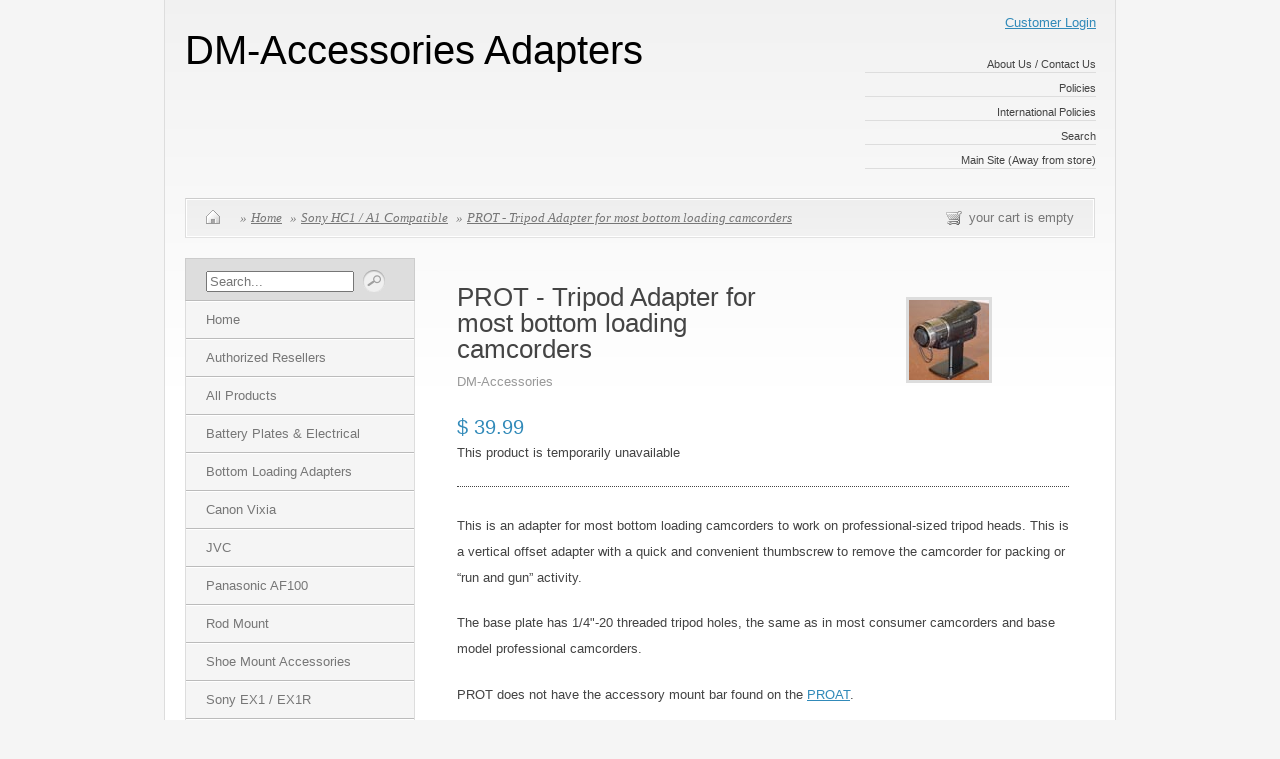

--- FILE ---
content_type: text/html; charset=utf-8
request_url: https://shop.dm-accessories.com/collections/sony-hc1-a1-compatible/products/prot-tripod-adapter-for-most-bottom-loading-camcorders
body_size: 11048
content:
<!DOCTYPE html PUBLIC "-//W3C//DTD XHTML 1.0 Transitional//EN" "http://www.w3.org/TR/xhtml1/DTD/xhtml1-transitional.dtd">
<html xmlns="http://www.w3.org/1999/xhtml">

<head>
<title>DM-Accessories Adapters &mdash; PROT - Tripod Adapter for most bottom loading camcorders</title>
<meta http-equiv="Content-Type" content="text/html; charset=utf-8" />

<link href="//shop.dm-accessories.com/cdn/shop/assets/screen.css?v=1334347995" rel="stylesheet" type="text/css" media="all" />
<link href="//shop.dm-accessories.com/cdn/shop/assets/fancy.css?v=1305828892" rel="stylesheet" type="text/css" media="all" />
<link href="//shop.dm-accessories.com/cdn/shop/assets/ie.css?v=1305828886" rel="stylesheet" type="text/css" media="all" />
<link href="//shop.dm-accessories.com/cdn/shop/assets/onyx.css?v=123348911134899964521674755249" rel="stylesheet" type="text/css" media="all" />

<!--[if lte IE 6]>
<link href="//shop.dm-accessories.com/cdn/shop/assets/ie6.css?v=1305828890" rel="stylesheet" type="text/css" media="all" />
<![endif]-->


<script type="text/javascript" src="//ajax.googleapis.com/ajax/libs/jquery/1.3.2/jquery.min.js"></script>


<script src="//shop.dm-accessories.com/cdn/shop/assets/fancybox.js?v=1305828887" type="text/javascript"></script>
<script src="//shop.dm-accessories.com/cdn/shop/assets/pngfix.js?v=1305828890" type="text/javascript"></script>
<script src="//shop.dm-accessories.com/cdn/shopifycloud/storefront/assets/themes_support/option_selection-b017cd28.js" type="text/javascript"></script>





<script>window.performance && window.performance.mark && window.performance.mark('shopify.content_for_header.start');</script><meta id="shopify-digital-wallet" name="shopify-digital-wallet" content="/13797/digital_wallets/dialog">
<meta name="shopify-checkout-api-token" content="79fde4a4040f01f2d8a96109e8d89368">
<meta id="in-context-paypal-metadata" data-shop-id="13797" data-venmo-supported="false" data-environment="production" data-locale="en_US" data-paypal-v4="true" data-currency="USD">
<link rel="alternate" type="application/json+oembed" href="https://shop.dm-accessories.com/products/prot-tripod-adapter-for-most-bottom-loading-camcorders.oembed">
<script async="async" src="/checkouts/internal/preloads.js?locale=en-US"></script>
<link rel="preconnect" href="https://shop.app" crossorigin="anonymous">
<script async="async" src="https://shop.app/checkouts/internal/preloads.js?locale=en-US&shop_id=13797" crossorigin="anonymous"></script>
<script id="apple-pay-shop-capabilities" type="application/json">{"shopId":13797,"countryCode":"US","currencyCode":"USD","merchantCapabilities":["supports3DS"],"merchantId":"gid:\/\/shopify\/Shop\/13797","merchantName":"DM-Accessories Adapters","requiredBillingContactFields":["postalAddress","email"],"requiredShippingContactFields":["postalAddress","email"],"shippingType":"shipping","supportedNetworks":["visa","masterCard","amex","discover","elo","jcb"],"total":{"type":"pending","label":"DM-Accessories Adapters","amount":"1.00"},"shopifyPaymentsEnabled":true,"supportsSubscriptions":true}</script>
<script id="shopify-features" type="application/json">{"accessToken":"79fde4a4040f01f2d8a96109e8d89368","betas":["rich-media-storefront-analytics"],"domain":"shop.dm-accessories.com","predictiveSearch":true,"shopId":13797,"locale":"en"}</script>
<script>var Shopify = Shopify || {};
Shopify.shop = "dm-accessories.myshopify.com";
Shopify.locale = "en";
Shopify.currency = {"active":"USD","rate":"1.0"};
Shopify.country = "US";
Shopify.theme = {"name":"Onyx","id":136212,"schema_name":null,"schema_version":null,"theme_store_id":null,"role":"main"};
Shopify.theme.handle = "null";
Shopify.theme.style = {"id":null,"handle":null};
Shopify.cdnHost = "shop.dm-accessories.com/cdn";
Shopify.routes = Shopify.routes || {};
Shopify.routes.root = "/";</script>
<script type="module">!function(o){(o.Shopify=o.Shopify||{}).modules=!0}(window);</script>
<script>!function(o){function n(){var o=[];function n(){o.push(Array.prototype.slice.apply(arguments))}return n.q=o,n}var t=o.Shopify=o.Shopify||{};t.loadFeatures=n(),t.autoloadFeatures=n()}(window);</script>
<script>
  window.ShopifyPay = window.ShopifyPay || {};
  window.ShopifyPay.apiHost = "shop.app\/pay";
  window.ShopifyPay.redirectState = null;
</script>
<script id="shop-js-analytics" type="application/json">{"pageType":"product"}</script>
<script defer="defer" async type="module" src="//shop.dm-accessories.com/cdn/shopifycloud/shop-js/modules/v2/client.init-shop-cart-sync_BdyHc3Nr.en.esm.js"></script>
<script defer="defer" async type="module" src="//shop.dm-accessories.com/cdn/shopifycloud/shop-js/modules/v2/chunk.common_Daul8nwZ.esm.js"></script>
<script type="module">
  await import("//shop.dm-accessories.com/cdn/shopifycloud/shop-js/modules/v2/client.init-shop-cart-sync_BdyHc3Nr.en.esm.js");
await import("//shop.dm-accessories.com/cdn/shopifycloud/shop-js/modules/v2/chunk.common_Daul8nwZ.esm.js");

  window.Shopify.SignInWithShop?.initShopCartSync?.({"fedCMEnabled":true,"windoidEnabled":true});

</script>
<script>
  window.Shopify = window.Shopify || {};
  if (!window.Shopify.featureAssets) window.Shopify.featureAssets = {};
  window.Shopify.featureAssets['shop-js'] = {"shop-cart-sync":["modules/v2/client.shop-cart-sync_QYOiDySF.en.esm.js","modules/v2/chunk.common_Daul8nwZ.esm.js"],"init-fed-cm":["modules/v2/client.init-fed-cm_DchLp9rc.en.esm.js","modules/v2/chunk.common_Daul8nwZ.esm.js"],"shop-button":["modules/v2/client.shop-button_OV7bAJc5.en.esm.js","modules/v2/chunk.common_Daul8nwZ.esm.js"],"init-windoid":["modules/v2/client.init-windoid_DwxFKQ8e.en.esm.js","modules/v2/chunk.common_Daul8nwZ.esm.js"],"shop-cash-offers":["modules/v2/client.shop-cash-offers_DWtL6Bq3.en.esm.js","modules/v2/chunk.common_Daul8nwZ.esm.js","modules/v2/chunk.modal_CQq8HTM6.esm.js"],"shop-toast-manager":["modules/v2/client.shop-toast-manager_CX9r1SjA.en.esm.js","modules/v2/chunk.common_Daul8nwZ.esm.js"],"init-shop-email-lookup-coordinator":["modules/v2/client.init-shop-email-lookup-coordinator_UhKnw74l.en.esm.js","modules/v2/chunk.common_Daul8nwZ.esm.js"],"pay-button":["modules/v2/client.pay-button_DzxNnLDY.en.esm.js","modules/v2/chunk.common_Daul8nwZ.esm.js"],"avatar":["modules/v2/client.avatar_BTnouDA3.en.esm.js"],"init-shop-cart-sync":["modules/v2/client.init-shop-cart-sync_BdyHc3Nr.en.esm.js","modules/v2/chunk.common_Daul8nwZ.esm.js"],"shop-login-button":["modules/v2/client.shop-login-button_D8B466_1.en.esm.js","modules/v2/chunk.common_Daul8nwZ.esm.js","modules/v2/chunk.modal_CQq8HTM6.esm.js"],"init-customer-accounts-sign-up":["modules/v2/client.init-customer-accounts-sign-up_C8fpPm4i.en.esm.js","modules/v2/client.shop-login-button_D8B466_1.en.esm.js","modules/v2/chunk.common_Daul8nwZ.esm.js","modules/v2/chunk.modal_CQq8HTM6.esm.js"],"init-shop-for-new-customer-accounts":["modules/v2/client.init-shop-for-new-customer-accounts_CVTO0Ztu.en.esm.js","modules/v2/client.shop-login-button_D8B466_1.en.esm.js","modules/v2/chunk.common_Daul8nwZ.esm.js","modules/v2/chunk.modal_CQq8HTM6.esm.js"],"init-customer-accounts":["modules/v2/client.init-customer-accounts_dRgKMfrE.en.esm.js","modules/v2/client.shop-login-button_D8B466_1.en.esm.js","modules/v2/chunk.common_Daul8nwZ.esm.js","modules/v2/chunk.modal_CQq8HTM6.esm.js"],"shop-follow-button":["modules/v2/client.shop-follow-button_CkZpjEct.en.esm.js","modules/v2/chunk.common_Daul8nwZ.esm.js","modules/v2/chunk.modal_CQq8HTM6.esm.js"],"lead-capture":["modules/v2/client.lead-capture_BntHBhfp.en.esm.js","modules/v2/chunk.common_Daul8nwZ.esm.js","modules/v2/chunk.modal_CQq8HTM6.esm.js"],"checkout-modal":["modules/v2/client.checkout-modal_CfxcYbTm.en.esm.js","modules/v2/chunk.common_Daul8nwZ.esm.js","modules/v2/chunk.modal_CQq8HTM6.esm.js"],"shop-login":["modules/v2/client.shop-login_Da4GZ2H6.en.esm.js","modules/v2/chunk.common_Daul8nwZ.esm.js","modules/v2/chunk.modal_CQq8HTM6.esm.js"],"payment-terms":["modules/v2/client.payment-terms_MV4M3zvL.en.esm.js","modules/v2/chunk.common_Daul8nwZ.esm.js","modules/v2/chunk.modal_CQq8HTM6.esm.js"]};
</script>
<script id="__st">var __st={"a":13797,"offset":-18000,"reqid":"fc047fab-e984-4f94-94c1-af31d907b403-1768981666","pageurl":"shop.dm-accessories.com\/collections\/sony-hc1-a1-compatible\/products\/prot-tripod-adapter-for-most-bottom-loading-camcorders","u":"3947c768645f","p":"product","rtyp":"product","rid":79782};</script>
<script>window.ShopifyPaypalV4VisibilityTracking = true;</script>
<script id="captcha-bootstrap">!function(){'use strict';const t='contact',e='account',n='new_comment',o=[[t,t],['blogs',n],['comments',n],[t,'customer']],c=[[e,'customer_login'],[e,'guest_login'],[e,'recover_customer_password'],[e,'create_customer']],r=t=>t.map((([t,e])=>`form[action*='/${t}']:not([data-nocaptcha='true']) input[name='form_type'][value='${e}']`)).join(','),a=t=>()=>t?[...document.querySelectorAll(t)].map((t=>t.form)):[];function s(){const t=[...o],e=r(t);return a(e)}const i='password',u='form_key',d=['recaptcha-v3-token','g-recaptcha-response','h-captcha-response',i],f=()=>{try{return window.sessionStorage}catch{return}},m='__shopify_v',_=t=>t.elements[u];function p(t,e,n=!1){try{const o=window.sessionStorage,c=JSON.parse(o.getItem(e)),{data:r}=function(t){const{data:e,action:n}=t;return t[m]||n?{data:e,action:n}:{data:t,action:n}}(c);for(const[e,n]of Object.entries(r))t.elements[e]&&(t.elements[e].value=n);n&&o.removeItem(e)}catch(o){console.error('form repopulation failed',{error:o})}}const l='form_type',E='cptcha';function T(t){t.dataset[E]=!0}const w=window,h=w.document,L='Shopify',v='ce_forms',y='captcha';let A=!1;((t,e)=>{const n=(g='f06e6c50-85a8-45c8-87d0-21a2b65856fe',I='https://cdn.shopify.com/shopifycloud/storefront-forms-hcaptcha/ce_storefront_forms_captcha_hcaptcha.v1.5.2.iife.js',D={infoText:'Protected by hCaptcha',privacyText:'Privacy',termsText:'Terms'},(t,e,n)=>{const o=w[L][v],c=o.bindForm;if(c)return c(t,g,e,D).then(n);var r;o.q.push([[t,g,e,D],n]),r=I,A||(h.body.append(Object.assign(h.createElement('script'),{id:'captcha-provider',async:!0,src:r})),A=!0)});var g,I,D;w[L]=w[L]||{},w[L][v]=w[L][v]||{},w[L][v].q=[],w[L][y]=w[L][y]||{},w[L][y].protect=function(t,e){n(t,void 0,e),T(t)},Object.freeze(w[L][y]),function(t,e,n,w,h,L){const[v,y,A,g]=function(t,e,n){const i=e?o:[],u=t?c:[],d=[...i,...u],f=r(d),m=r(i),_=r(d.filter((([t,e])=>n.includes(e))));return[a(f),a(m),a(_),s()]}(w,h,L),I=t=>{const e=t.target;return e instanceof HTMLFormElement?e:e&&e.form},D=t=>v().includes(t);t.addEventListener('submit',(t=>{const e=I(t);if(!e)return;const n=D(e)&&!e.dataset.hcaptchaBound&&!e.dataset.recaptchaBound,o=_(e),c=g().includes(e)&&(!o||!o.value);(n||c)&&t.preventDefault(),c&&!n&&(function(t){try{if(!f())return;!function(t){const e=f();if(!e)return;const n=_(t);if(!n)return;const o=n.value;o&&e.removeItem(o)}(t);const e=Array.from(Array(32),(()=>Math.random().toString(36)[2])).join('');!function(t,e){_(t)||t.append(Object.assign(document.createElement('input'),{type:'hidden',name:u})),t.elements[u].value=e}(t,e),function(t,e){const n=f();if(!n)return;const o=[...t.querySelectorAll(`input[type='${i}']`)].map((({name:t})=>t)),c=[...d,...o],r={};for(const[a,s]of new FormData(t).entries())c.includes(a)||(r[a]=s);n.setItem(e,JSON.stringify({[m]:1,action:t.action,data:r}))}(t,e)}catch(e){console.error('failed to persist form',e)}}(e),e.submit())}));const S=(t,e)=>{t&&!t.dataset[E]&&(n(t,e.some((e=>e===t))),T(t))};for(const o of['focusin','change'])t.addEventListener(o,(t=>{const e=I(t);D(e)&&S(e,y())}));const B=e.get('form_key'),M=e.get(l),P=B&&M;t.addEventListener('DOMContentLoaded',(()=>{const t=y();if(P)for(const e of t)e.elements[l].value===M&&p(e,B);[...new Set([...A(),...v().filter((t=>'true'===t.dataset.shopifyCaptcha))])].forEach((e=>S(e,t)))}))}(h,new URLSearchParams(w.location.search),n,t,e,['guest_login'])})(!0,!0)}();</script>
<script integrity="sha256-4kQ18oKyAcykRKYeNunJcIwy7WH5gtpwJnB7kiuLZ1E=" data-source-attribution="shopify.loadfeatures" defer="defer" src="//shop.dm-accessories.com/cdn/shopifycloud/storefront/assets/storefront/load_feature-a0a9edcb.js" crossorigin="anonymous"></script>
<script crossorigin="anonymous" defer="defer" src="//shop.dm-accessories.com/cdn/shopifycloud/storefront/assets/shopify_pay/storefront-65b4c6d7.js?v=20250812"></script>
<script data-source-attribution="shopify.dynamic_checkout.dynamic.init">var Shopify=Shopify||{};Shopify.PaymentButton=Shopify.PaymentButton||{isStorefrontPortableWallets:!0,init:function(){window.Shopify.PaymentButton.init=function(){};var t=document.createElement("script");t.src="https://shop.dm-accessories.com/cdn/shopifycloud/portable-wallets/latest/portable-wallets.en.js",t.type="module",document.head.appendChild(t)}};
</script>
<script data-source-attribution="shopify.dynamic_checkout.buyer_consent">
  function portableWalletsHideBuyerConsent(e){var t=document.getElementById("shopify-buyer-consent"),n=document.getElementById("shopify-subscription-policy-button");t&&n&&(t.classList.add("hidden"),t.setAttribute("aria-hidden","true"),n.removeEventListener("click",e))}function portableWalletsShowBuyerConsent(e){var t=document.getElementById("shopify-buyer-consent"),n=document.getElementById("shopify-subscription-policy-button");t&&n&&(t.classList.remove("hidden"),t.removeAttribute("aria-hidden"),n.addEventListener("click",e))}window.Shopify?.PaymentButton&&(window.Shopify.PaymentButton.hideBuyerConsent=portableWalletsHideBuyerConsent,window.Shopify.PaymentButton.showBuyerConsent=portableWalletsShowBuyerConsent);
</script>
<script data-source-attribution="shopify.dynamic_checkout.cart.bootstrap">document.addEventListener("DOMContentLoaded",(function(){function t(){return document.querySelector("shopify-accelerated-checkout-cart, shopify-accelerated-checkout")}if(t())Shopify.PaymentButton.init();else{new MutationObserver((function(e,n){t()&&(Shopify.PaymentButton.init(),n.disconnect())})).observe(document.body,{childList:!0,subtree:!0})}}));
</script>
<link id="shopify-accelerated-checkout-styles" rel="stylesheet" media="screen" href="https://shop.dm-accessories.com/cdn/shopifycloud/portable-wallets/latest/accelerated-checkout-backwards-compat.css" crossorigin="anonymous">
<style id="shopify-accelerated-checkout-cart">
        #shopify-buyer-consent {
  margin-top: 1em;
  display: inline-block;
  width: 100%;
}

#shopify-buyer-consent.hidden {
  display: none;
}

#shopify-subscription-policy-button {
  background: none;
  border: none;
  padding: 0;
  text-decoration: underline;
  font-size: inherit;
  cursor: pointer;
}

#shopify-subscription-policy-button::before {
  box-shadow: none;
}

      </style>

<script>window.performance && window.performance.mark && window.performance.mark('shopify.content_for_header.end');</script>

<script type="text/javascript" charset="utf-8">
  $(document).ready(function() {
    $("a.fancybox").fancybox({'overlayShow':	true});
  });
</script>

<!--[if lte IE 6]>
  <script src="//shop.dm-accessories.com/cdn/shop/assets/supersleight.js?v=1305828892" type="text/javascript"></script>
  <script type="text/javascript" charset="utf-8">
  $(document).ready(function() {
    $('.supersleight').supersleight();
  });
  </script>
<![endif]-->

<link rel="canonical" href="https://shop.dm-accessories.com/products/prot-tripod-adapter-for-most-bottom-loading-camcorders">
<meta property="og:image" content="https://cdn.shopify.com/s/files/1/0001/3797/products/hc1profront_sm.jpg?v=1571262426" />
<meta property="og:image:secure_url" content="https://cdn.shopify.com/s/files/1/0001/3797/products/hc1profront_sm.jpg?v=1571262426" />
<meta property="og:image:width" content="80" />
<meta property="og:image:height" content="80" />
<link href="https://monorail-edge.shopifysvc.com" rel="dns-prefetch">
<script>(function(){if ("sendBeacon" in navigator && "performance" in window) {try {var session_token_from_headers = performance.getEntriesByType('navigation')[0].serverTiming.find(x => x.name == '_s').description;} catch {var session_token_from_headers = undefined;}var session_cookie_matches = document.cookie.match(/_shopify_s=([^;]*)/);var session_token_from_cookie = session_cookie_matches && session_cookie_matches.length === 2 ? session_cookie_matches[1] : "";var session_token = session_token_from_headers || session_token_from_cookie || "";function handle_abandonment_event(e) {var entries = performance.getEntries().filter(function(entry) {return /monorail-edge.shopifysvc.com/.test(entry.name);});if (!window.abandonment_tracked && entries.length === 0) {window.abandonment_tracked = true;var currentMs = Date.now();var navigation_start = performance.timing.navigationStart;var payload = {shop_id: 13797,url: window.location.href,navigation_start,duration: currentMs - navigation_start,session_token,page_type: "product"};window.navigator.sendBeacon("https://monorail-edge.shopifysvc.com/v1/produce", JSON.stringify({schema_id: "online_store_buyer_site_abandonment/1.1",payload: payload,metadata: {event_created_at_ms: currentMs,event_sent_at_ms: currentMs}}));}}window.addEventListener('pagehide', handle_abandonment_event);}}());</script>
<script id="web-pixels-manager-setup">(function e(e,d,r,n,o){if(void 0===o&&(o={}),!Boolean(null===(a=null===(i=window.Shopify)||void 0===i?void 0:i.analytics)||void 0===a?void 0:a.replayQueue)){var i,a;window.Shopify=window.Shopify||{};var t=window.Shopify;t.analytics=t.analytics||{};var s=t.analytics;s.replayQueue=[],s.publish=function(e,d,r){return s.replayQueue.push([e,d,r]),!0};try{self.performance.mark("wpm:start")}catch(e){}var l=function(){var e={modern:/Edge?\/(1{2}[4-9]|1[2-9]\d|[2-9]\d{2}|\d{4,})\.\d+(\.\d+|)|Firefox\/(1{2}[4-9]|1[2-9]\d|[2-9]\d{2}|\d{4,})\.\d+(\.\d+|)|Chrom(ium|e)\/(9{2}|\d{3,})\.\d+(\.\d+|)|(Maci|X1{2}).+ Version\/(15\.\d+|(1[6-9]|[2-9]\d|\d{3,})\.\d+)([,.]\d+|)( \(\w+\)|)( Mobile\/\w+|) Safari\/|Chrome.+OPR\/(9{2}|\d{3,})\.\d+\.\d+|(CPU[ +]OS|iPhone[ +]OS|CPU[ +]iPhone|CPU IPhone OS|CPU iPad OS)[ +]+(15[._]\d+|(1[6-9]|[2-9]\d|\d{3,})[._]\d+)([._]\d+|)|Android:?[ /-](13[3-9]|1[4-9]\d|[2-9]\d{2}|\d{4,})(\.\d+|)(\.\d+|)|Android.+Firefox\/(13[5-9]|1[4-9]\d|[2-9]\d{2}|\d{4,})\.\d+(\.\d+|)|Android.+Chrom(ium|e)\/(13[3-9]|1[4-9]\d|[2-9]\d{2}|\d{4,})\.\d+(\.\d+|)|SamsungBrowser\/([2-9]\d|\d{3,})\.\d+/,legacy:/Edge?\/(1[6-9]|[2-9]\d|\d{3,})\.\d+(\.\d+|)|Firefox\/(5[4-9]|[6-9]\d|\d{3,})\.\d+(\.\d+|)|Chrom(ium|e)\/(5[1-9]|[6-9]\d|\d{3,})\.\d+(\.\d+|)([\d.]+$|.*Safari\/(?![\d.]+ Edge\/[\d.]+$))|(Maci|X1{2}).+ Version\/(10\.\d+|(1[1-9]|[2-9]\d|\d{3,})\.\d+)([,.]\d+|)( \(\w+\)|)( Mobile\/\w+|) Safari\/|Chrome.+OPR\/(3[89]|[4-9]\d|\d{3,})\.\d+\.\d+|(CPU[ +]OS|iPhone[ +]OS|CPU[ +]iPhone|CPU IPhone OS|CPU iPad OS)[ +]+(10[._]\d+|(1[1-9]|[2-9]\d|\d{3,})[._]\d+)([._]\d+|)|Android:?[ /-](13[3-9]|1[4-9]\d|[2-9]\d{2}|\d{4,})(\.\d+|)(\.\d+|)|Mobile Safari.+OPR\/([89]\d|\d{3,})\.\d+\.\d+|Android.+Firefox\/(13[5-9]|1[4-9]\d|[2-9]\d{2}|\d{4,})\.\d+(\.\d+|)|Android.+Chrom(ium|e)\/(13[3-9]|1[4-9]\d|[2-9]\d{2}|\d{4,})\.\d+(\.\d+|)|Android.+(UC? ?Browser|UCWEB|U3)[ /]?(15\.([5-9]|\d{2,})|(1[6-9]|[2-9]\d|\d{3,})\.\d+)\.\d+|SamsungBrowser\/(5\.\d+|([6-9]|\d{2,})\.\d+)|Android.+MQ{2}Browser\/(14(\.(9|\d{2,})|)|(1[5-9]|[2-9]\d|\d{3,})(\.\d+|))(\.\d+|)|K[Aa][Ii]OS\/(3\.\d+|([4-9]|\d{2,})\.\d+)(\.\d+|)/},d=e.modern,r=e.legacy,n=navigator.userAgent;return n.match(d)?"modern":n.match(r)?"legacy":"unknown"}(),u="modern"===l?"modern":"legacy",c=(null!=n?n:{modern:"",legacy:""})[u],f=function(e){return[e.baseUrl,"/wpm","/b",e.hashVersion,"modern"===e.buildTarget?"m":"l",".js"].join("")}({baseUrl:d,hashVersion:r,buildTarget:u}),m=function(e){var d=e.version,r=e.bundleTarget,n=e.surface,o=e.pageUrl,i=e.monorailEndpoint;return{emit:function(e){var a=e.status,t=e.errorMsg,s=(new Date).getTime(),l=JSON.stringify({metadata:{event_sent_at_ms:s},events:[{schema_id:"web_pixels_manager_load/3.1",payload:{version:d,bundle_target:r,page_url:o,status:a,surface:n,error_msg:t},metadata:{event_created_at_ms:s}}]});if(!i)return console&&console.warn&&console.warn("[Web Pixels Manager] No Monorail endpoint provided, skipping logging."),!1;try{return self.navigator.sendBeacon.bind(self.navigator)(i,l)}catch(e){}var u=new XMLHttpRequest;try{return u.open("POST",i,!0),u.setRequestHeader("Content-Type","text/plain"),u.send(l),!0}catch(e){return console&&console.warn&&console.warn("[Web Pixels Manager] Got an unhandled error while logging to Monorail."),!1}}}}({version:r,bundleTarget:l,surface:e.surface,pageUrl:self.location.href,monorailEndpoint:e.monorailEndpoint});try{o.browserTarget=l,function(e){var d=e.src,r=e.async,n=void 0===r||r,o=e.onload,i=e.onerror,a=e.sri,t=e.scriptDataAttributes,s=void 0===t?{}:t,l=document.createElement("script"),u=document.querySelector("head"),c=document.querySelector("body");if(l.async=n,l.src=d,a&&(l.integrity=a,l.crossOrigin="anonymous"),s)for(var f in s)if(Object.prototype.hasOwnProperty.call(s,f))try{l.dataset[f]=s[f]}catch(e){}if(o&&l.addEventListener("load",o),i&&l.addEventListener("error",i),u)u.appendChild(l);else{if(!c)throw new Error("Did not find a head or body element to append the script");c.appendChild(l)}}({src:f,async:!0,onload:function(){if(!function(){var e,d;return Boolean(null===(d=null===(e=window.Shopify)||void 0===e?void 0:e.analytics)||void 0===d?void 0:d.initialized)}()){var d=window.webPixelsManager.init(e)||void 0;if(d){var r=window.Shopify.analytics;r.replayQueue.forEach((function(e){var r=e[0],n=e[1],o=e[2];d.publishCustomEvent(r,n,o)})),r.replayQueue=[],r.publish=d.publishCustomEvent,r.visitor=d.visitor,r.initialized=!0}}},onerror:function(){return m.emit({status:"failed",errorMsg:"".concat(f," has failed to load")})},sri:function(e){var d=/^sha384-[A-Za-z0-9+/=]+$/;return"string"==typeof e&&d.test(e)}(c)?c:"",scriptDataAttributes:o}),m.emit({status:"loading"})}catch(e){m.emit({status:"failed",errorMsg:(null==e?void 0:e.message)||"Unknown error"})}}})({shopId: 13797,storefrontBaseUrl: "https://shop.dm-accessories.com",extensionsBaseUrl: "https://extensions.shopifycdn.com/cdn/shopifycloud/web-pixels-manager",monorailEndpoint: "https://monorail-edge.shopifysvc.com/unstable/produce_batch",surface: "storefront-renderer",enabledBetaFlags: ["2dca8a86"],webPixelsConfigList: [{"id":"shopify-app-pixel","configuration":"{}","eventPayloadVersion":"v1","runtimeContext":"STRICT","scriptVersion":"0450","apiClientId":"shopify-pixel","type":"APP","privacyPurposes":["ANALYTICS","MARKETING"]},{"id":"shopify-custom-pixel","eventPayloadVersion":"v1","runtimeContext":"LAX","scriptVersion":"0450","apiClientId":"shopify-pixel","type":"CUSTOM","privacyPurposes":["ANALYTICS","MARKETING"]}],isMerchantRequest: false,initData: {"shop":{"name":"DM-Accessories Adapters","paymentSettings":{"currencyCode":"USD"},"myshopifyDomain":"dm-accessories.myshopify.com","countryCode":"US","storefrontUrl":"https:\/\/shop.dm-accessories.com"},"customer":null,"cart":null,"checkout":null,"productVariants":[{"price":{"amount":39.99,"currencyCode":"USD"},"product":{"title":"PROT - Tripod Adapter for most bottom loading camcorders","vendor":"DM-Accessories","id":"79782","untranslatedTitle":"PROT - Tripod Adapter for most bottom loading camcorders","url":"\/products\/prot-tripod-adapter-for-most-bottom-loading-camcorders","type":"Bottom Loading Adapter"},"id":"119303","image":{"src":"\/\/shop.dm-accessories.com\/cdn\/shop\/products\/hc1profront_sm.jpg?v=1571262426"},"sku":"PROT","title":"PROT B-Stock","untranslatedTitle":"PROT B-Stock"}],"purchasingCompany":null},},"https://shop.dm-accessories.com/cdn","fcfee988w5aeb613cpc8e4bc33m6693e112",{"modern":"","legacy":""},{"shopId":"13797","storefrontBaseUrl":"https:\/\/shop.dm-accessories.com","extensionBaseUrl":"https:\/\/extensions.shopifycdn.com\/cdn\/shopifycloud\/web-pixels-manager","surface":"storefront-renderer","enabledBetaFlags":"[\"2dca8a86\"]","isMerchantRequest":"false","hashVersion":"fcfee988w5aeb613cpc8e4bc33m6693e112","publish":"custom","events":"[[\"page_viewed\",{}],[\"product_viewed\",{\"productVariant\":{\"price\":{\"amount\":39.99,\"currencyCode\":\"USD\"},\"product\":{\"title\":\"PROT - Tripod Adapter for most bottom loading camcorders\",\"vendor\":\"DM-Accessories\",\"id\":\"79782\",\"untranslatedTitle\":\"PROT - Tripod Adapter for most bottom loading camcorders\",\"url\":\"\/products\/prot-tripod-adapter-for-most-bottom-loading-camcorders\",\"type\":\"Bottom Loading Adapter\"},\"id\":\"119303\",\"image\":{\"src\":\"\/\/shop.dm-accessories.com\/cdn\/shop\/products\/hc1profront_sm.jpg?v=1571262426\"},\"sku\":\"PROT\",\"title\":\"PROT B-Stock\",\"untranslatedTitle\":\"PROT B-Stock\"}}]]"});</script><script>
  window.ShopifyAnalytics = window.ShopifyAnalytics || {};
  window.ShopifyAnalytics.meta = window.ShopifyAnalytics.meta || {};
  window.ShopifyAnalytics.meta.currency = 'USD';
  var meta = {"product":{"id":79782,"gid":"gid:\/\/shopify\/Product\/79782","vendor":"DM-Accessories","type":"Bottom Loading Adapter","handle":"prot-tripod-adapter-for-most-bottom-loading-camcorders","variants":[{"id":119303,"price":3999,"name":"PROT - Tripod Adapter for most bottom loading camcorders - PROT B-Stock","public_title":"PROT B-Stock","sku":"PROT"}],"remote":false},"page":{"pageType":"product","resourceType":"product","resourceId":79782,"requestId":"fc047fab-e984-4f94-94c1-af31d907b403-1768981666"}};
  for (var attr in meta) {
    window.ShopifyAnalytics.meta[attr] = meta[attr];
  }
</script>
<script class="analytics">
  (function () {
    var customDocumentWrite = function(content) {
      var jquery = null;

      if (window.jQuery) {
        jquery = window.jQuery;
      } else if (window.Checkout && window.Checkout.$) {
        jquery = window.Checkout.$;
      }

      if (jquery) {
        jquery('body').append(content);
      }
    };

    var hasLoggedConversion = function(token) {
      if (token) {
        return document.cookie.indexOf('loggedConversion=' + token) !== -1;
      }
      return false;
    }

    var setCookieIfConversion = function(token) {
      if (token) {
        var twoMonthsFromNow = new Date(Date.now());
        twoMonthsFromNow.setMonth(twoMonthsFromNow.getMonth() + 2);

        document.cookie = 'loggedConversion=' + token + '; expires=' + twoMonthsFromNow;
      }
    }

    var trekkie = window.ShopifyAnalytics.lib = window.trekkie = window.trekkie || [];
    if (trekkie.integrations) {
      return;
    }
    trekkie.methods = [
      'identify',
      'page',
      'ready',
      'track',
      'trackForm',
      'trackLink'
    ];
    trekkie.factory = function(method) {
      return function() {
        var args = Array.prototype.slice.call(arguments);
        args.unshift(method);
        trekkie.push(args);
        return trekkie;
      };
    };
    for (var i = 0; i < trekkie.methods.length; i++) {
      var key = trekkie.methods[i];
      trekkie[key] = trekkie.factory(key);
    }
    trekkie.load = function(config) {
      trekkie.config = config || {};
      trekkie.config.initialDocumentCookie = document.cookie;
      var first = document.getElementsByTagName('script')[0];
      var script = document.createElement('script');
      script.type = 'text/javascript';
      script.onerror = function(e) {
        var scriptFallback = document.createElement('script');
        scriptFallback.type = 'text/javascript';
        scriptFallback.onerror = function(error) {
                var Monorail = {
      produce: function produce(monorailDomain, schemaId, payload) {
        var currentMs = new Date().getTime();
        var event = {
          schema_id: schemaId,
          payload: payload,
          metadata: {
            event_created_at_ms: currentMs,
            event_sent_at_ms: currentMs
          }
        };
        return Monorail.sendRequest("https://" + monorailDomain + "/v1/produce", JSON.stringify(event));
      },
      sendRequest: function sendRequest(endpointUrl, payload) {
        // Try the sendBeacon API
        if (window && window.navigator && typeof window.navigator.sendBeacon === 'function' && typeof window.Blob === 'function' && !Monorail.isIos12()) {
          var blobData = new window.Blob([payload], {
            type: 'text/plain'
          });

          if (window.navigator.sendBeacon(endpointUrl, blobData)) {
            return true;
          } // sendBeacon was not successful

        } // XHR beacon

        var xhr = new XMLHttpRequest();

        try {
          xhr.open('POST', endpointUrl);
          xhr.setRequestHeader('Content-Type', 'text/plain');
          xhr.send(payload);
        } catch (e) {
          console.log(e);
        }

        return false;
      },
      isIos12: function isIos12() {
        return window.navigator.userAgent.lastIndexOf('iPhone; CPU iPhone OS 12_') !== -1 || window.navigator.userAgent.lastIndexOf('iPad; CPU OS 12_') !== -1;
      }
    };
    Monorail.produce('monorail-edge.shopifysvc.com',
      'trekkie_storefront_load_errors/1.1',
      {shop_id: 13797,
      theme_id: 136212,
      app_name: "storefront",
      context_url: window.location.href,
      source_url: "//shop.dm-accessories.com/cdn/s/trekkie.storefront.cd680fe47e6c39ca5d5df5f0a32d569bc48c0f27.min.js"});

        };
        scriptFallback.async = true;
        scriptFallback.src = '//shop.dm-accessories.com/cdn/s/trekkie.storefront.cd680fe47e6c39ca5d5df5f0a32d569bc48c0f27.min.js';
        first.parentNode.insertBefore(scriptFallback, first);
      };
      script.async = true;
      script.src = '//shop.dm-accessories.com/cdn/s/trekkie.storefront.cd680fe47e6c39ca5d5df5f0a32d569bc48c0f27.min.js';
      first.parentNode.insertBefore(script, first);
    };
    trekkie.load(
      {"Trekkie":{"appName":"storefront","development":false,"defaultAttributes":{"shopId":13797,"isMerchantRequest":null,"themeId":136212,"themeCityHash":"6531916109420595644","contentLanguage":"en","currency":"USD","eventMetadataId":"c0ed45a5-c723-423a-9182-b005b320b538"},"isServerSideCookieWritingEnabled":true,"monorailRegion":"shop_domain","enabledBetaFlags":["65f19447"]},"Session Attribution":{},"S2S":{"facebookCapiEnabled":false,"source":"trekkie-storefront-renderer","apiClientId":580111}}
    );

    var loaded = false;
    trekkie.ready(function() {
      if (loaded) return;
      loaded = true;

      window.ShopifyAnalytics.lib = window.trekkie;

      var originalDocumentWrite = document.write;
      document.write = customDocumentWrite;
      try { window.ShopifyAnalytics.merchantGoogleAnalytics.call(this); } catch(error) {};
      document.write = originalDocumentWrite;

      window.ShopifyAnalytics.lib.page(null,{"pageType":"product","resourceType":"product","resourceId":79782,"requestId":"fc047fab-e984-4f94-94c1-af31d907b403-1768981666","shopifyEmitted":true});

      var match = window.location.pathname.match(/checkouts\/(.+)\/(thank_you|post_purchase)/)
      var token = match? match[1]: undefined;
      if (!hasLoggedConversion(token)) {
        setCookieIfConversion(token);
        window.ShopifyAnalytics.lib.track("Viewed Product",{"currency":"USD","variantId":119303,"productId":79782,"productGid":"gid:\/\/shopify\/Product\/79782","name":"PROT - Tripod Adapter for most bottom loading camcorders - PROT B-Stock","price":"39.99","sku":"PROT","brand":"DM-Accessories","variant":"PROT B-Stock","category":"Bottom Loading Adapter","nonInteraction":true,"remote":false},undefined,undefined,{"shopifyEmitted":true});
      window.ShopifyAnalytics.lib.track("monorail:\/\/trekkie_storefront_viewed_product\/1.1",{"currency":"USD","variantId":119303,"productId":79782,"productGid":"gid:\/\/shopify\/Product\/79782","name":"PROT - Tripod Adapter for most bottom loading camcorders - PROT B-Stock","price":"39.99","sku":"PROT","brand":"DM-Accessories","variant":"PROT B-Stock","category":"Bottom Loading Adapter","nonInteraction":true,"remote":false,"referer":"https:\/\/shop.dm-accessories.com\/collections\/sony-hc1-a1-compatible\/products\/prot-tripod-adapter-for-most-bottom-loading-camcorders"});
      }
    });


        var eventsListenerScript = document.createElement('script');
        eventsListenerScript.async = true;
        eventsListenerScript.src = "//shop.dm-accessories.com/cdn/shopifycloud/storefront/assets/shop_events_listener-3da45d37.js";
        document.getElementsByTagName('head')[0].appendChild(eventsListenerScript);

})();</script>
<script
  defer
  src="https://shop.dm-accessories.com/cdn/shopifycloud/perf-kit/shopify-perf-kit-3.0.4.min.js"
  data-application="storefront-renderer"
  data-shop-id="13797"
  data-render-region="gcp-us-central1"
  data-page-type="product"
  data-theme-instance-id="136212"
  data-theme-name=""
  data-theme-version=""
  data-monorail-region="shop_domain"
  data-resource-timing-sampling-rate="10"
  data-shs="true"
  data-shs-beacon="true"
  data-shs-export-with-fetch="true"
  data-shs-logs-sample-rate="1"
  data-shs-beacon-endpoint="https://shop.dm-accessories.com/api/collect"
></script>
</head>

<body>

<div class="container">

  <div id="header" class="span-24 last">
    
    <div class="span-17">
  		<div id="logo">
  			<h1>
  			  <a href="/" title="DM-Accessories Adapters">
  			      			  
		  			  DM-Accessories Adapters  
  			    
  			  </a>
  			</h1>
  		</div>
		</div>
		
		<div class="span-7 last">
        <div class="login">
        
  
    <p><a href="https://shop.dm-accessories.com/customer_authentication/redirect?locale=en&amp;region_country=US" id="customer_login_link">Customer Login</a></p>
  

</div>
      <ul id="top-right-list">
  		  
  			  <li><a href="/pages/about-us" title="">About Us / Contact Us</a></li>
  			
  			  <li><a href="/pages/policies" title="">Policies</a></li>
  			
  			  <li><a href="/pages/international" title="">International Policies</a></li>
  			
  			  <li><a href="/search" title="">Search</a></li>
  			
  			  <li><a href="http://dm-accessories.com/index.php" title="">Main Site (Away from store)</a></li>
  			
      </ul>
		</div>

  </div>
  
  <div id="subheaderbar" class="span-24 last">    
    <div id="subheaderbar-content">
      <div class="inner">

			  <a id="shopping-cart" href="/cart" class="alt-link bold supersleight">
			    
			      your cart is empty
			    
			  </a>
        
        <div id="home-btn">
          <a href="/"><img src="//shop.dm-accessories.com/cdn/shop/assets/home.gif?v=1305828891" alt="HOME" /></a>
        </div>
        
        <div id="breadcrumb" class="alt">
          &raquo; <a href="/" title="back to the frontpage">Home</a>

          
                        
              &raquo; <a href="/collections/sony-hc1-a1-compatible" title="">Sony HC1 / A1 Compatible</a>
            
            &raquo; <a href="/products/prot-tripod-adapter-for-most-bottom-loading-camcorders" title="">PROT - Tripod Adapter for most bottom loading camcorders</a>
                    
        </div>
        
  		</div>
    </div>
  </div>
  
  <div id="sidebar" class="span-7">
		<div id="search-box">
			<form action="/search" method="get">
			  <input type="text" id="q" name="q" onblur="if( this.value == '' ) {this.value = 'Search...';};" onclick="if( this.value == 'Search...' ) {this.value = '';};" size="23" value="Search..."/>
				<input type="image" src="//shop.dm-accessories.com/cdn/shop/assets/search.gif?v=1305828883" value="Search" onclick="this.parentNode.submit(); return false;" id="search" />
			</form>
		</div>
		
    <div id="navigation">
			<ul class="no-bull">
			  
				  <li onclick="window.location='/'; return false"><a href="/">Home</a></li>
				
				  <li onclick="window.location='/pages/authorized-resellers'; return false"><a href="/pages/authorized-resellers">Authorized Resellers</a></li>
				
				  <li onclick="window.location='/collections/all-products'; return false"><a href="/collections/all-products">All Products</a></li>
				
				  <li onclick="window.location='/collections/electrical-products'; return false"><a href="/collections/electrical-products">Battery Plates & Electrical</a></li>
				
				  <li onclick="window.location='/collections/bottom-loading-adapters'; return false"><a href="/collections/bottom-loading-adapters">Bottom Loading Adapters</a></li>
				
				  <li onclick="window.location='/collections/canon-mini-shoe'; return false"><a href="/collections/canon-mini-shoe">Canon Vixia</a></li>
				
				  <li onclick="window.location='/collections/jvc'; return false"><a href="/collections/jvc">JVC</a></li>
				
				  <li onclick="window.location='/collections/af100'; return false"><a href="/collections/af100">Panasonic AF100</a></li>
				
				  <li onclick="window.location='/collections/rod-accessories'; return false"><a href="/collections/rod-accessories">Rod Mount</a></li>
				
				  <li onclick="window.location='/collections/shoe-mount-accessories'; return false"><a href="/collections/shoe-mount-accessories">Shoe Mount Accessories</a></li>
				
				  <li onclick="window.location='/collections/ex1-products'; return false"><a href="/collections/ex1-products">Sony EX1 / EX1R</a></li>
				
				  <li onclick="window.location='/collections/ex3-products'; return false"><a href="/collections/ex3-products">Sony EX3</a></li>
				
				  <li onclick="window.location='/collections/f3-products'; return false"><a href="/collections/f3-products">Sony F3</a></li>
				
				  <li onclick="window.location='/collections/sony-active-interface-shoe'; return false"><a href="/collections/sony-active-interface-shoe">Sony Handycam</a></li>
				
				  <li onclick="window.location='/collections/sony-hc1-a1-compatible'; return false"><a href="/collections/sony-hc1-a1-compatible">Sony HC1/A1 Accessories</a></li>
				
				  <li onclick="window.location='/collections/fs100'; return false"><a href="/collections/fs100">Sony NEX-FS100</a></li>
				
				  <li onclick="window.location='/collections/pmw-100-200'; return false"><a href="/collections/pmw-100-200">Sony PMW-100 & 200</a></li>
				
				  <li onclick="window.location='/collections/pmw-300'; return false"><a href="/collections/pmw-300">Sony PMW-300</a></li>
				
				  <li onclick="window.location='/collections/upgrades-parts'; return false"><a href="/collections/upgrades-parts">Upgrades & Parts</a></li>
				
				  <li onclick="window.location='/collections/wireless-receiver-mounts'; return false"><a href="/collections/wireless-receiver-mounts">Wireless Mounts</a></li>
				
				  <li onclick="window.location='/collections/wrap-around-mounts'; return false"><a href="/collections/wrap-around-mounts">Wrap Around Mounts</a></li>
				
				  <li onclick="window.location='/pages/shoe-mounts'; return false"><a href="/pages/shoe-mounts">Shoe Mount Types</a></li>
				
				  <li onclick="window.location='/pages/reviews-media'; return false"><a href="/pages/reviews-media">Reviews & Media</a></li>
				
				  <li onclick="window.location='/collections/3d-printer-parts-supplies'; return false"><a href="/collections/3d-printer-parts-supplies">3D Printer Parts</a></li>
				
				  <li onclick="window.location='/collections/ultimaker'; return false"><a href="/collections/ultimaker">Ultimaker</a></li>
				
				  <li onclick="window.location='/collections/clearance'; return false"><a href="/collections/clearance">Clearance</a></li>
				
			</ul>
		</div>
	
	  <div class="sidebar-box">
      <div class="inner">
                    
        
        
                
          <!-- ADDTHIS BUTTON BEGIN -->
          <p><a href="http://www.addthis.com/bookmark.php" id="recommend-link" class="addthis_button_email supersleight alt-link bold">recommend to a friend</a></p>

          <script type="text/javascript" src="//s7.addthis.com/js/250/addthis_widget.js"></script>
          <!-- ADDTHIS BUTTON END -->
        
        
      </div>
    </div>


  	

  </div>

	
	<div class="span-17 last">
    <div id="content">
    

      <!-- Main Product Image -->
<div id="main-product-image">
  <a href="//shop.dm-accessories.com/cdn/shop/products/hc1profront_sm_large.jpg?v=1571262426" class="fancybox"><img src="//shop.dm-accessories.com/cdn/shop/products/hc1profront_sm_medium.jpg?v=1571262426" class="reflect" alt="" /></a>
</div>

<h2 id="product-title">PROT - Tripod Adapter for most bottom loading camcorders</h2>

<p class="alt-link light"><a href="/collections/vendors?q=DM-Accessories" title="DM-Accessories">DM-Accessories</a></p>


<div id="product-purchase">
  <div class="price">
    <span id="price-field">$ 39.99
    </span>
  </div>
  
  

  
    <p class="bold-red">This product is temporarily unavailable</p>
  
</div>

<div id="product-description">
  <p>This is an adapter for most bottom loading camcorders to work on professional-sized tripod heads. This is a vertical offset adapter with a quick and convenient thumbscrew to remove the camcorder for packing or “run and gun” activity.</p>
<p>The base plate has 1/4"-20 threaded tripod holes, the same as in most consumer camcorders and base model professional camcorders.<br />
</p>
<p>PROT does not have the accessory mount bar found on the <a href="http://shop.dm-accessories.com/products/proat-bottom-loading-adapter-for-professional-tripods">PROAT</a>.</p>
<p>The parts are machined aluminum and powder coated satin black, with stainless steel hardware. The adapter weighs approximately 11oz / 310grams.</p>
<p>The B-Stock version works just as well as the regular version, but may have minor blemishes.  They are not used products.</p>

</div>



<div id="product-more">
	<strong>Continue Shopping</strong><br />
	Browse more <a href="/collections/types?q=Bottom%20Loading%20Adapter" title="Bottom Loading Adapter">Bottom Loading Adapter</a> or <a href="/collections/vendors?q=DM-Accessories" title="DM-Accessories">DM-Accessories</a> products.
</div>



    </div>
	</div>
  
  <div class="span-24 last">
		<div id="footer">

  		<p>Copyright &copy; 2026 DM-Accessories Adapters. All Rights Reserved. All prices USD.</p>
  		
  		<p class="shopify alt"><a target="_blank" rel="nofollow" href="https://www.shopify.com?utm_campaign=poweredby&amp;utm_medium=shopify&amp;utm_source=onlinestore">Ecommerce Software by Shopify</a></p>
  		
		</div>
  </div>

</div>

	
</body>
</html>

--- FILE ---
content_type: text/css
request_url: https://shop.dm-accessories.com/cdn/shop/assets/ie.css?v=1305828886
body_size: -567
content:
body{text-align:center}.container{text-align:left}* html .column,* html div.span-1,* html div.span-2,* html div.span-3,* html div.span-4,* html div.span-5,* html div.span-6,* html div.span-7,* html div.span-8,* html div.span-9,* html div.span-10,* html div.span-11,* html div.span-12,* html div.span-13,* html div.span-14,* html div.span-15,* html div.span-16,* html div.span-17,* html div.span-18,* html div.span-19,* html div.span-20,* html div.span-21,* html div.span-22,* html div.span-23,* html div.span-24{overflow-x:hidden}* html legend{margin:0 -8px 16px 0;padding:0}ol{margin-left:2em}sup{vertical-align:text-top}sub{vertical-align:text-bottom}html>body p code{*white-space:normal}hr{margin:-8px auto 11px}.clearfix,.container{display:inline-block}* html .clearfix,* html .container{height:1%}fieldset{padding-top:0}
/*# sourceMappingURL=/cdn/shop/assets/ie.css.map?v=1305828886 */


--- FILE ---
content_type: text/css
request_url: https://shop.dm-accessories.com/cdn/shop/assets/onyx.css?v=123348911134899964521674755249
body_size: 2006
content:
body{background:#f5f5f5 none top left repeat;line-height:2em;color:#444;font-family:Helvetica,Arial,sans-serif;font-size:13px}h1,h2,h3,h4,h5{font-family:Helvetica,Arial,sans-serif}h2{color:#444}h2.light{font-size:16px;border-bottom:1px dotted #444444;color:#999;margin:1em 0 2em}h3{color:#999}a{color:#318ab9}a:hover{color:#888}form select{font-size:13px;position:relative;top:1px}a.alt-link,.alt-link a{color:#444;text-decoration:none}a.alt-link:hover,.alt-link a:hover{color:#888!important;text-decoration:none}.light a{color:#999!important}.light a:hover{color:#bbb!important;text-decoration:underline!important}.bold{font-weight:700}.note{color:#999;font-size:12px}.no-bull{list-style-type:none;margin-left:0}.sidebar-box{background:#fff;border:1px solid;border-color:#cccccc #dddddd #e2e2e2;padding:1px;margin:20px}.sidebar-box div.inner{background:#fff url(/cdn/shop/assets/alt-bg.svg.png?v=93582660746976568301488827768) top left repeat-x;padding:14px}.sidebar-box p{margin-bottom:0}.disabled{color:#777}.cl{clear:left}.pagination a{color:#999;text-decoration:none}.pagination a:hover{color:#777}.pagination{color:#444;position:relative;border-top:1px solid #cccccc;margin:1em 1em 1em 0;padding-top:.75em;height:22px;text-transform:uppercase;text-align:center;font-weight:700}.pagination span{position:relative;padding:0 3px;display:inline}.pagination span.next{position:absolute;top:.75em;right:0}.pagination span.prev{position:absolute;top:.75em;left:0}.current{font-size:15px;font-weight:700;margin:0 4px;color:#ccc}.r{text-align:right}.box,.notice{color:#777;border:1px solid;border-color:#bbbbbb #cccccc #e2e2e2;background:#fff url(/cdn/shop/assets/alt-bg.svg.png?v=93582660746976568301488827768) top left repeat-x}.box h3{color:#999}.small-image{margin-right:5px;padding:5px}.container{background:#fff url(/cdn/shop/assets/bg-onyx.svg.png?v=179984985593589347671488827769) top left repeat-x;border-left:1px solid #dddddd;border-right:1px solid #dddddd}#header{margin-top:10px}#logo{margin:0 20px}#logo a{color:#000;text-decoration:none}#logo h1{font-size:40px;margin:20px 0}ul#top-right-list{text-align:right;list-style-type:none}ul#top-right-list a{font-size:11px;color:#444;text-decoration:none}ul#top-right-list a:hover{color:#777}ul#top-right-list li{border-bottom:1px solid #dddddd;line-height:15px;margin-top:7px}#subheaderbar{margin:10px 0 20px}#subheaderbar a{color:#777}#subheaderbar-content{border:1px solid;border-color:#cccccc #dddddd #e2e2e2;margin:0 20px;padding:1px;background:#fff}#subheaderbar-content div.inner{background:#fff url(/cdn/shop/assets/alt-bg.svg.png?v=93582660746976568301488827768) top left repeat-x;padding:5px 19px}#shopping-cart{position:relative;float:right;background:url(/cdn/shop/assets/cart.png?v=1305828889) center left no-repeat;padding-left:23px;font-weight:400}#home-btn{float:left;margin-right:20px;position:relative;top:5px}#breadcrumb{color:#777}#breadcrumb a{color:#777;margin:0 5px 0 1px}#breadcrumb a:hover{color:#999}#sidebar a{color:#777;text-decoration:none}#search-box{padding:5px 0 5px 20px;margin:0 20px;background:#ddd;border-color:#cccccc #cccccc #bbbbbb;border-style:solid;border-width:1px}#search-box #q{width:140px;color:#777}#search{position:relative;top:6px;left:5px}#navigation{margin:0 20px;background:#fff;border-left:1px solid #dddddd;border-right:1px solid #dddddd}#navigation ul{margin-bottom:0}#navigation li{background:#f5f5f5;padding:5px 20px;width:188px;border-top:1px solid #ffffff;border-bottom:1px solid #bbbbbb;cursor:pointer}#navigation li:hover{background:#ddd;border-bottom:1px solid #dddddd;border-top:1px solid #dddddd}#navigation li:hover a{color:#777}#subscribe-link,#recommend-link{padding:5px 0 5px 23px;line-height:35px}#subscribe-link{background:url(/cdn/shop/assets/feed.png?v=1305828889) center left no-repeat}#recommend-link{background:url(/cdn/shop/assets/recommend.png?v=1305828887) center left no-repeat}#recommend-link span{display:none!important}#sidebar-blog h3{font-size:14px;margin-bottom:0;padding-bottom:1em;border-bottom:1px solid #bbbbbb}#sidebar-blog ul{list-style-type:none;margin:0}#sidebar-blog li{border-top:1px solid #dddddd;border-bottom:1px solid #bbbbbb;padding-bottom:1em}#sidebar-blog .blog-title{padding-top:1em;font-size:12px;margin-bottom:.5em}#sidebar-blog .blog-title a{color:#318ab9}#sidebar-blog .blog-content{font-size:11px;line-height:22px;color:#999}#sidebar-blog .last{border-bottom:none}#sidebar-blog #feed{float:right;height:24px;width:24px;background:url(/cdn/shop/assets/feed_large.png?v=1305828886) top left no-repeat;position:relative;bottom:5px}#sidebar-blog #feed:hover{background-position:0 -24px}#content{margin:0 20px 15px 12px}#footer{padding:15px;background:#fff url(/cdn/shop/assets/alt-bg.svg.png?v=93582660746976568301488827768) top left repeat-x;margin:2em 0 0;text-align:center;border-top:1px solid #dddddd;border-bottom:1px solid #bbbbbb}#footer .shopify,#footer .shopify a{color:#999}#main-product-image{margin:1em 2em 1em 1em;width:240px;float:right;text-align:center}#main-product-image *{margin:0 auto}#main-product-image img{border:3px solid #dddddd}#product-title{margin:1em 0 .25em}#product-purchase .price{color:#318ab9;font-size:20px}#product-purchase .compare-at-price{color:#999;font-size:11px}#product-purchase{margin-right:2em}#product-variants{margin-top:2em}#product-description{clear:both;padding-top:2em;margin:1em 2em 0 0;border-top:1px dotted #444444}#add-to-cart{margin-top:.75em;position:relative;right:2px;width:146px;height:35px}#product-images{border-top:1px dotted #444444;margin:2em 2em 0 0;padding-top:2em}#product-images .small-image{float:left;width:100px;height:100px;border:3px solid #dddddd;text-align:center;margin:0 6px 6px 0}#product-more{border-top:1px dotted #444444;margin:2em 2em 0 0;padding-top:1em}#product-variants label{min-width:60px;display:block;float:left;font-size:11px;font-weight:700;margin-top:.5em;text-transform:uppercase}.big-product{height:280px;overflow:hidden;margin-bottom:2em}.big-product .product-image{height:240px;width:240px;text-align:center;float:left}.big-product .product-info{float:left;margin-left:20px;width:365px}.big-product .title{margin-bottom:.5em}.big-product .title a{text-decoration:none;color:#444}.big-product .price{margin-bottom:.5em;color:#777}.big-product form{margin-bottom:1em}table#collection{position:relative;right:0;border-collapse:collapse}table#collection td{text-align:center;border:1px solid #dddddd;width:300px;padding:10px 0 10px 10px}#collection .product-image{float:left;border:3px solid #dddddd;padding:1px}#collection .product-info{text-align:left;float:left;margin-left:10px;width:180px}#collection .product-info a{text-decoration:none}#collection .title{margin-bottom:0;font-weight:700;font-size:13px}#collection .title a{color:#444}#collection .price{font-size:12px;margin-bottom:10px;color:#777}.article,.page{margin:0 0 3em;padding:0}.article div:first-child{padding:10px}.article h2 a{font-size:18px;text-decoration:none}.article h2{margin-bottom:0}.article p.note{margin-bottom:1em}.article .user{width:48px;height:48px;border:1px solid #dddddd;background:url(/cdn/shop/assets/user-onyx.gif?v=1305828892) top left no-repeat;float:right}.article img,.page img{border:4px solid #ccc;float:left;margin:10px 10px 10px 0;padding:1px}.blog-details .comments{float:right}.blog-details{background:#f5f5f5;padding:0 10px;border-top:1px solid #dddddd}.first{color:#777;border:1px solid #cccccc;background:#e5f8ff url(/cdn/shop/assets/highlight-bg.svg.png?v=40862461034102139581488827769) bottom left repeat-x}.first h2 a{color:#999}.first .note{color:#444}.first .blog-details{border-top:1px solid #dddddd;background:#ddd}#comments{padding:10px}#comments ul.inner{list-style-type:none;margin:1.5em 0;border-bottom:1px dotted #dddddd;padding-bottom:2em}#comments ul.inner li{margin-bottom:1em}.comment{background:#f5f5f5;border-top:1px solid #dddddd;border-bottom:1px solid #bbbbbb;padding:10px 10px 0;color:#777}.comment-details{background:#ddd;border-top:1px solid #cccccc;font-size:11px;text-align:right;padding:2px 10px}#comments dl{margin-bottom:0}#comments dt label{font-weight:400}#comments dd{margin:0 0 1em}#comments td{width:50%;vertical-align:top}#comments table{width:100%;margin-bottom:0}#comments input,#comments textarea{margin-top:.25em}#comments textarea{height:140px}#comments .hint{text-align:right;margin:0 10px 5px 0}#comments #submit{text-align:right;padding-right:10px}#cart{width:100%;margin-bottom:0}#cart td:first-child{width:100px}#cart .product-image-cell{height:100px;width:100px}#cart input{text-align:right}#cart th{border-bottom:1px dotted #dddddd;background:#ccc}#cart .product-image{height:100px;width:100px;float:left;text-align:center}#cart .row-even td{background:#e5f8ff;border-top:1px solid #cccccc}#cart .action-col{width:16px}#cart #subtotal td{font-size:16px;background:#ccc;border-top:1px solid #dddddd}#checkout{border-top:1px dotted #dddddd;padding-top:1em;text-align:right}#searchresults .box{padding:.5em 1.5em;background:#e5f8ff url(/cdn/shop/assets/highlight-bg.svg.png?v=40862461034102139581488827769) top left repeat-x;border-color:#bbbbbb #cccccc #dddddd;border-style:solid;border-width:1px}#searchresults .product-info{width:425px}#dialog{text-align:center}#dialog h1{margin-top:1em;color:#333;font-size:28px}#dialog h1 span{font-size:40px;color:#444}#dialog .actions{border-top:1px dotted #dddddd;padding-top:1em;margin-top:2em}.button,.btn{vertical-align:middle;cursor:pointer;font-family:Helvetica,Arial,sans-serif;margin:0 5px 0 0;padding:2px 5px;text-decoration:none;line-height:14px;font-size:11px;color:#777;background:#f5f5f5 url(/cdn/shop/assets/button-bg.svg.png?v=50797945900795550771488827769) repeat-x 0 0;border-left:1px solid #dddddd;border-right:1px solid #dddddd;border-top:1px solid #e2e2e2;border-bottom:1px solid #cccccc}a.button{padding:3px 6px}.btn:hover,.button:hover{color:#888}img.reflected{margin-bottom:1px}#return_to_store{display:none}.flash{color:red;margin-bottom:20px}.login{text-align:right;padding-right:19px}.title{margin-bottom:1em;font-size:1.5em;color:#444}#customer_login{font-size:13px}#customer .note{display:none}#customer{margin-bottom:20px}#guest{border-top:1px solid #333333;padding-top:20px}.large_form label,.large_form input{display:block;float:left;margin-bottom:0}.large_form label{width:115px}.large_form input{width:180px;line-height:1em;font-size:12px}#login_email{margin-bottom:5px}#forgot_password{float:left;font-size:10px;padding:5px 0 0 10px}.action_bottom{margin-top:20px;padding-left:134px}.action_return{margin-bottom:20px;font-size:14px}.address_title{color:#444;margin-bottom:0}.address_actions{margin-bottom:10px}#add_address,#customer_detail{margin-bottom:20px}.address p,#customer_detail p,.view_address p,.customer_address_table,#order_payment p{margin-bottom:0}#template,.note,#password,#password_confirm,#address_tables,.action_link,.action_return,#customer_orders,#customer_detail,#order_address,.order_date,#order_details{font-size:13px}.note,.order_date,#order_payment,#order_shipping,.action_link{margin-bottom:25px}.customer_address{padding-bottom:25px;border-bottom:1px solid #333;margin-bottom:25px}#password{margin-bottom:5px}#password label,#password_confirm label{width:165px}#customer_orders th,#order_details th{color:#000;border-bottom:1px solid #000;font-weight:700}#customer_orders td,#customer_orders th,#order_details td,#order_details th{padding:5px 10px}#customer_orders .even td{background:none!important}#customer_orders td{color:#444}#view_address{margin-top:10px;display:block}#add_address_title,.name{color:#444}.order_section_title{color:#444;margin-bottom:5px}.name{font-weight:700;font-size:15px;margin-bottom:5px}.clearfix:after{content:".";display:block;clear:both;visibility:hidden;line-height:0;height:0}.clearfix{display:inline-block}html[xmlns] .clearfix{display:block}* html .clearfix{height:1%}
/*# sourceMappingURL=/cdn/shop/assets/onyx.css.map?v=123348911134899964521674755249 */


--- FILE ---
content_type: text/javascript
request_url: https://shop.dm-accessories.com/cdn/shop/assets/pngfix.js?v=1305828890
body_size: 428
content:
eval(function(p,a,c,k,e,r){if(e=function(c2){return(c2<a?"":e(parseInt(c2/a)))+((c2=c2%a)>35?String.fromCharCode(c2+29):c2.toString(36))},!"".replace(/^/,String)){for(;c--;)r[e(c)]=k[c]||e(c);k=[function(e2){return r[e2]}],e=function(){return"\\w+"},c=1}for(;c--;)k[c]&&(p=p.replace(new RegExp("\\b"+e(c)+"\\b","g"),k[c]));return p}("(s($){3.1s.1k=s(j){j=3.1a({12:'1m.1j'},j);8 k=(n.P==\"r 10 Z\"&&U(n.v)==4&&n.v.E(\"14 5.5\")!=-1);8 l=(n.P==\"r 10 Z\"&&U(n.v)==4&&n.v.E(\"14 6.0\")!=-1);o(3.17.16&&(k||l)){3(2).L(\"1r[@m$=.M]\").z(s(){3(2).7('q',3(2).q());3(2).7('p',3(2).p());8 a='';8 b='';8 c=(3(2).7('K'))?'K=\"'+3(2).7('K')+'\" ':'';8 d=(3(2).7('A'))?'A=\"'+3(2).7('A')+'\" ':'';8 e=(3(2).7('C'))?'C=\"'+3(2).7('C')+'\" ':'';8 f=(3(2).7('B'))?'B=\"'+3(2).7('B')+'\" ':'';8 g=(3(2).7('R'))?'1d:'+3(2).7('R')+';':'';8 h=(3(2).1c().7('1b'))?'19:18;':'';o(2.9.y){a+='y:'+2.9.y+';';2.9.y=''}o(2.9.t){a+='t:'+2.9.t+';';2.9.t=''}o(2.9.w){a+='w:'+2.9.w+';';2.9.w=''}8 i=(2.9.15);b+='<x '+c+d+e+f;b+='9=\"13:11;1q-1p:1o-1n;O:W-V;N:1l;'+g+h;b+='q:'+3(2).q()+'u;'+'p:'+3(2).p()+'u;';b+='J:I:H.r.G'+'(m=\\''+3(2).7('m')+'\\', D=\\'F\\');';b+=i+'\"></x>';o(a!=''){b='<x 9=\"13:11;O:W-V;'+a+h+'q:'+3(2).q()+'u;'+'p:'+3(2).p()+'u;'+'\">'+b+'</x>'}3(2).1i();3(2).1h(b)});3(2).L(\"*\").z(s(){8 a=3(2).T('N-S');o(a.E(\".M\")!=-1){8 b=a.X('1g(\"')[1].X('\")')[0];3(2).T('N-S','1f');3(2).Q(0).Y.J=\"I:H.r.G(m='\"+b+\"',D='F')\"}});3(2).L(\"1e[@m$=.M]\").z(s(){8 a=3(2).7('m');3(2).Q(0).Y.J='I:H.r.G'+'(m=\\''+a+'\\', D=\\'F\\');';3(2).7('m',j.12)})}1t 3}})(3);",62,92,"||this|jQuery||||attr|var|style|||||||||||||src|navigator|if|height|width|Microsoft|function|padding|px|appVersion|margin|span|border|each|class|alt|title|sizingMethod|indexOf|scale|AlphaImageLoader|DXImageTransform|progid|filter|id|find|png|background|display|appName|get|align|image|css|parseInt|block|inline|split|runtimeStyle|Explorer|Internet|relative|blankgif|position|MSIE|cssText|msie|browser|hand|cursor|extend|href|parent|float|input|none|url|after|hide|gif|pngFix|transparent|blank|line|pre|space|white|img|fn|return".split("|"),0,{}));
//# sourceMappingURL=/cdn/shop/assets/pngfix.js.map?v=1305828890
